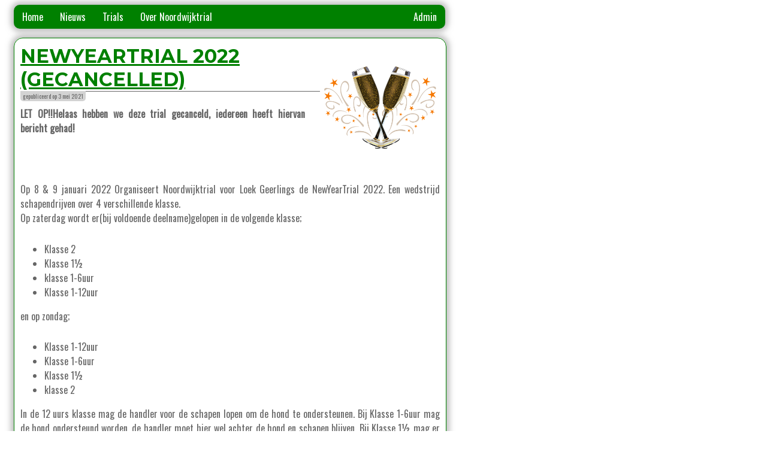

--- FILE ---
content_type: text/html; charset=UTF-8
request_url: https://noordwijktrial.com/newyeartrial-2022/
body_size: 4665
content:
<!DOCTYPE html>
<html lang="nl">
	<head>
		<!-- Google Analytics - only for not logged in users-->
<!-- Google tag (gtag.js) -->
	<script async src="https://www.googletagmanager.com/gtag/js?id=G-0D5VC3SR8S"></script>
	<script>
  		window.dataLayer = window.dataLayer || [];
  		function gtag(){dataLayer.push(arguments);}
  		gtag('js', new Date());
 		gtag('config', 'G-0D5VC3SR8S');
	</script>

<!-- Page Meta -->
<title>Noordwijktrial  &#8211;  NewYearTrial 2022 (Gecancelled)</title>
<meta name="description" content="Op 8 & 9 januari 2022 Organiseert Noordwijktrial voor Loek Geerlings de NewYearTrial 2021. Een wedstrijd schapendrijven over 4 verschillende klasse." />
<!-- Favicon -->
<link rel="icon" type="image/png" sizes="32x32" href="https://noordwijktrial.com/wp-content/themes/Noordwijktrial/favicon-32x32.png';" />

<!-- RSS Feed -->
<link rel="alternate" type="application/rss+xml" title="Noordwijktrial &raquo; Feed" href="https://noordwijktrial.com/feed/" />

<!-- viewport and theme-color for mobile use-->
<meta name="viewport" content="width=device-width, initial-scale=1.0">
<meta name="msapplication-TileColor" content="#008000" />
<meta name="theme-color" content="#008000" />

<!-- Cache -->

<!--default  Stylesheet -->
<link rel="stylesheet" href="https://noordwijktrial.com/wp-content/themes/Noordwijktrial/style.css" media="all" />

<!--aditional styles -->
<link rel="stylesheet" type="text/css" href="https://noordwijktrial.com/wp-content/themes/Noordwijktrial/css/theme.css"  media="all" />
<link rel="stylesheet" type="text/css" href="https://noordwijktrial.com/wp-content/themes/Noordwijktrial/css/menu.css"   media="screen" />
<link rel="stylesheet" type="text/css" href="https://noordwijktrial.com/wp-content/themes/Noordwijktrial/css/mobile.css" media="screen and (max-width : 640px)" />
<link rel="stylesheet" type="text/css" href="https://noordwijktrial.com/wp-content/themes/Noordwijktrial/css/print.css"  media="print" />

<!-- fonts -->
<link href='https://fonts.googleapis.com/css?family=Oswald:400,300' 	rel='stylesheet' type='text/css'>
<link href='https://fonts.googleapis.com/css?family=Montserrat:400,700' rel='stylesheet' type='text/css'>





			

	<style id='global-styles-inline-css' type='text/css'>
:root{--wp--preset--aspect-ratio--square: 1;--wp--preset--aspect-ratio--4-3: 4/3;--wp--preset--aspect-ratio--3-4: 3/4;--wp--preset--aspect-ratio--3-2: 3/2;--wp--preset--aspect-ratio--2-3: 2/3;--wp--preset--aspect-ratio--16-9: 16/9;--wp--preset--aspect-ratio--9-16: 9/16;--wp--preset--color--black: #000000;--wp--preset--color--cyan-bluish-gray: #abb8c3;--wp--preset--color--white: #ffffff;--wp--preset--color--pale-pink: #f78da7;--wp--preset--color--vivid-red: #cf2e2e;--wp--preset--color--luminous-vivid-orange: #ff6900;--wp--preset--color--luminous-vivid-amber: #fcb900;--wp--preset--color--light-green-cyan: #7bdcb5;--wp--preset--color--vivid-green-cyan: #00d084;--wp--preset--color--pale-cyan-blue: #8ed1fc;--wp--preset--color--vivid-cyan-blue: #0693e3;--wp--preset--color--vivid-purple: #9b51e0;--wp--preset--gradient--vivid-cyan-blue-to-vivid-purple: linear-gradient(135deg,rgb(6,147,227) 0%,rgb(155,81,224) 100%);--wp--preset--gradient--light-green-cyan-to-vivid-green-cyan: linear-gradient(135deg,rgb(122,220,180) 0%,rgb(0,208,130) 100%);--wp--preset--gradient--luminous-vivid-amber-to-luminous-vivid-orange: linear-gradient(135deg,rgb(252,185,0) 0%,rgb(255,105,0) 100%);--wp--preset--gradient--luminous-vivid-orange-to-vivid-red: linear-gradient(135deg,rgb(255,105,0) 0%,rgb(207,46,46) 100%);--wp--preset--gradient--very-light-gray-to-cyan-bluish-gray: linear-gradient(135deg,rgb(238,238,238) 0%,rgb(169,184,195) 100%);--wp--preset--gradient--cool-to-warm-spectrum: linear-gradient(135deg,rgb(74,234,220) 0%,rgb(151,120,209) 20%,rgb(207,42,186) 40%,rgb(238,44,130) 60%,rgb(251,105,98) 80%,rgb(254,248,76) 100%);--wp--preset--gradient--blush-light-purple: linear-gradient(135deg,rgb(255,206,236) 0%,rgb(152,150,240) 100%);--wp--preset--gradient--blush-bordeaux: linear-gradient(135deg,rgb(254,205,165) 0%,rgb(254,45,45) 50%,rgb(107,0,62) 100%);--wp--preset--gradient--luminous-dusk: linear-gradient(135deg,rgb(255,203,112) 0%,rgb(199,81,192) 50%,rgb(65,88,208) 100%);--wp--preset--gradient--pale-ocean: linear-gradient(135deg,rgb(255,245,203) 0%,rgb(182,227,212) 50%,rgb(51,167,181) 100%);--wp--preset--gradient--electric-grass: linear-gradient(135deg,rgb(202,248,128) 0%,rgb(113,206,126) 100%);--wp--preset--gradient--midnight: linear-gradient(135deg,rgb(2,3,129) 0%,rgb(40,116,252) 100%);--wp--preset--font-size--small: 13px;--wp--preset--font-size--medium: 20px;--wp--preset--font-size--large: 36px;--wp--preset--font-size--x-large: 42px;--wp--preset--spacing--20: 0.44rem;--wp--preset--spacing--30: 0.67rem;--wp--preset--spacing--40: 1rem;--wp--preset--spacing--50: 1.5rem;--wp--preset--spacing--60: 2.25rem;--wp--preset--spacing--70: 3.38rem;--wp--preset--spacing--80: 5.06rem;--wp--preset--shadow--natural: 6px 6px 9px rgba(0, 0, 0, 0.2);--wp--preset--shadow--deep: 12px 12px 50px rgba(0, 0, 0, 0.4);--wp--preset--shadow--sharp: 6px 6px 0px rgba(0, 0, 0, 0.2);--wp--preset--shadow--outlined: 6px 6px 0px -3px rgb(255, 255, 255), 6px 6px rgb(0, 0, 0);--wp--preset--shadow--crisp: 6px 6px 0px rgb(0, 0, 0);}:where(.is-layout-flex){gap: 0.5em;}:where(.is-layout-grid){gap: 0.5em;}body .is-layout-flex{display: flex;}.is-layout-flex{flex-wrap: wrap;align-items: center;}.is-layout-flex > :is(*, div){margin: 0;}body .is-layout-grid{display: grid;}.is-layout-grid > :is(*, div){margin: 0;}:where(.wp-block-columns.is-layout-flex){gap: 2em;}:where(.wp-block-columns.is-layout-grid){gap: 2em;}:where(.wp-block-post-template.is-layout-flex){gap: 1.25em;}:where(.wp-block-post-template.is-layout-grid){gap: 1.25em;}.has-black-color{color: var(--wp--preset--color--black) !important;}.has-cyan-bluish-gray-color{color: var(--wp--preset--color--cyan-bluish-gray) !important;}.has-white-color{color: var(--wp--preset--color--white) !important;}.has-pale-pink-color{color: var(--wp--preset--color--pale-pink) !important;}.has-vivid-red-color{color: var(--wp--preset--color--vivid-red) !important;}.has-luminous-vivid-orange-color{color: var(--wp--preset--color--luminous-vivid-orange) !important;}.has-luminous-vivid-amber-color{color: var(--wp--preset--color--luminous-vivid-amber) !important;}.has-light-green-cyan-color{color: var(--wp--preset--color--light-green-cyan) !important;}.has-vivid-green-cyan-color{color: var(--wp--preset--color--vivid-green-cyan) !important;}.has-pale-cyan-blue-color{color: var(--wp--preset--color--pale-cyan-blue) !important;}.has-vivid-cyan-blue-color{color: var(--wp--preset--color--vivid-cyan-blue) !important;}.has-vivid-purple-color{color: var(--wp--preset--color--vivid-purple) !important;}.has-black-background-color{background-color: var(--wp--preset--color--black) !important;}.has-cyan-bluish-gray-background-color{background-color: var(--wp--preset--color--cyan-bluish-gray) !important;}.has-white-background-color{background-color: var(--wp--preset--color--white) !important;}.has-pale-pink-background-color{background-color: var(--wp--preset--color--pale-pink) !important;}.has-vivid-red-background-color{background-color: var(--wp--preset--color--vivid-red) !important;}.has-luminous-vivid-orange-background-color{background-color: var(--wp--preset--color--luminous-vivid-orange) !important;}.has-luminous-vivid-amber-background-color{background-color: var(--wp--preset--color--luminous-vivid-amber) !important;}.has-light-green-cyan-background-color{background-color: var(--wp--preset--color--light-green-cyan) !important;}.has-vivid-green-cyan-background-color{background-color: var(--wp--preset--color--vivid-green-cyan) !important;}.has-pale-cyan-blue-background-color{background-color: var(--wp--preset--color--pale-cyan-blue) !important;}.has-vivid-cyan-blue-background-color{background-color: var(--wp--preset--color--vivid-cyan-blue) !important;}.has-vivid-purple-background-color{background-color: var(--wp--preset--color--vivid-purple) !important;}.has-black-border-color{border-color: var(--wp--preset--color--black) !important;}.has-cyan-bluish-gray-border-color{border-color: var(--wp--preset--color--cyan-bluish-gray) !important;}.has-white-border-color{border-color: var(--wp--preset--color--white) !important;}.has-pale-pink-border-color{border-color: var(--wp--preset--color--pale-pink) !important;}.has-vivid-red-border-color{border-color: var(--wp--preset--color--vivid-red) !important;}.has-luminous-vivid-orange-border-color{border-color: var(--wp--preset--color--luminous-vivid-orange) !important;}.has-luminous-vivid-amber-border-color{border-color: var(--wp--preset--color--luminous-vivid-amber) !important;}.has-light-green-cyan-border-color{border-color: var(--wp--preset--color--light-green-cyan) !important;}.has-vivid-green-cyan-border-color{border-color: var(--wp--preset--color--vivid-green-cyan) !important;}.has-pale-cyan-blue-border-color{border-color: var(--wp--preset--color--pale-cyan-blue) !important;}.has-vivid-cyan-blue-border-color{border-color: var(--wp--preset--color--vivid-cyan-blue) !important;}.has-vivid-purple-border-color{border-color: var(--wp--preset--color--vivid-purple) !important;}.has-vivid-cyan-blue-to-vivid-purple-gradient-background{background: var(--wp--preset--gradient--vivid-cyan-blue-to-vivid-purple) !important;}.has-light-green-cyan-to-vivid-green-cyan-gradient-background{background: var(--wp--preset--gradient--light-green-cyan-to-vivid-green-cyan) !important;}.has-luminous-vivid-amber-to-luminous-vivid-orange-gradient-background{background: var(--wp--preset--gradient--luminous-vivid-amber-to-luminous-vivid-orange) !important;}.has-luminous-vivid-orange-to-vivid-red-gradient-background{background: var(--wp--preset--gradient--luminous-vivid-orange-to-vivid-red) !important;}.has-very-light-gray-to-cyan-bluish-gray-gradient-background{background: var(--wp--preset--gradient--very-light-gray-to-cyan-bluish-gray) !important;}.has-cool-to-warm-spectrum-gradient-background{background: var(--wp--preset--gradient--cool-to-warm-spectrum) !important;}.has-blush-light-purple-gradient-background{background: var(--wp--preset--gradient--blush-light-purple) !important;}.has-blush-bordeaux-gradient-background{background: var(--wp--preset--gradient--blush-bordeaux) !important;}.has-luminous-dusk-gradient-background{background: var(--wp--preset--gradient--luminous-dusk) !important;}.has-pale-ocean-gradient-background{background: var(--wp--preset--gradient--pale-ocean) !important;}.has-electric-grass-gradient-background{background: var(--wp--preset--gradient--electric-grass) !important;}.has-midnight-gradient-background{background: var(--wp--preset--gradient--midnight) !important;}.has-small-font-size{font-size: var(--wp--preset--font-size--small) !important;}.has-medium-font-size{font-size: var(--wp--preset--font-size--medium) !important;}.has-large-font-size{font-size: var(--wp--preset--font-size--large) !important;}.has-x-large-font-size{font-size: var(--wp--preset--font-size--x-large) !important;}
/*# sourceURL=global-styles-inline-css */
</style>
</head>
	<body>
		<header>   			<!--menu-->	
			<nav id='topmenu' >
				<a href="#menu-top-menu"><div class="menu-btn" id="menu-btn">
					<span></span>
					<span></span>
					<span></span>
				</div></a>
				<ul id="menu-top-menu" class="menu"><li id="menu-item-1299" class="menu-item menu-item-type-custom menu-item-object-custom menu-item-home menu-item-1299"><a href="https://noordwijktrial.com">Home</a></li>
<li id="menu-item-1306" class="menu-item menu-item-type-taxonomy menu-item-object-category menu-item-has-children menu-item-1306"><a href="https://noordwijktrial.com/news/">Nieuws</a>
<ul class="sub-menu">
	<li id="menu-item-1793" class="hideonmobile menu-item menu-item-type-taxonomy menu-item-object-category menu-item-1793"><a href="https://noordwijktrial.com/photo/">Fotos</a></li>
	<li id="menu-item-1513" class="hideonmobile menu-item menu-item-type-taxonomy menu-item-object-category menu-item-1513"><a href="https://noordwijktrial.com/blog/">Blog</a></li>
</ul>
</li>
<li id="menu-item-1300" class="menu-item menu-item-type-taxonomy menu-item-object-category current-post-ancestor current-menu-parent current-post-parent menu-item-has-children menu-item-1300"><a href="https://noordwijktrial.com/trial/">Trials</a>
<ul class="sub-menu">
	<li id="menu-item-1581" class="menu-item menu-item-type-taxonomy menu-item-object-category menu-item-1581"><a href="https://noordwijktrial.com/startlijst/">Startlijsten</a></li>
	<li id="menu-item-1397" class="menu-item menu-item-type-taxonomy menu-item-object-category menu-item-1397"><a href="https://noordwijktrial.com/uitslag/">Uitslagen</a></li>
	<li id="menu-item-1301" class="hideonmobile menu-item menu-item-type-taxonomy menu-item-object-category current-post-ancestor current-menu-parent current-post-parent menu-item-1301"><a href="https://noordwijktrial.com/trial/klasse-1-12/">Klasse 1-12</a></li>
	<li id="menu-item-1302" class="hideonmobile menu-item menu-item-type-taxonomy menu-item-object-category current-post-ancestor current-menu-parent current-post-parent menu-item-1302"><a href="https://noordwijktrial.com/trial/klasse-1-6/">Klasse 1-6</a></li>
	<li id="menu-item-1814" class="hideonmobile menu-item menu-item-type-taxonomy menu-item-object-category current-post-ancestor current-menu-parent current-post-parent menu-item-1814"><a href="https://noordwijktrial.com/trial/klasse-1%c2%bd/">Klasse 1½</a></li>
	<li id="menu-item-1303" class="hideonmobile menu-item menu-item-type-taxonomy menu-item-object-category current-post-ancestor current-menu-parent current-post-parent menu-item-1303"><a href="https://noordwijktrial.com/trial/klasse-2/">klasse 2</a></li>
</ul>
</li>
<li id="menu-item-1346" class="menu_right menu-item menu-item-type-custom menu-item-object-custom menu-item-1346"><a href="https://noordwijktrial.com/wp-admin">Admin</a></li>
<li id="menu-item-1512" class="menu-item menu-item-type-post_type menu-item-object-page menu-item-has-children menu-item-1512"><a href="https://noordwijktrial.com/about/">Over Noordwijktrial</a>
<ul class="sub-menu">
	<li id="menu-item-2128" class="menu-item menu-item-type-post_type menu-item-object-page menu-item-2128"><a href="https://noordwijktrial.com/pr/">NT in het BCN</a></li>
	<li id="menu-item-1509" class="menu-item menu-item-type-post_type menu-item-object-page menu-item-1509"><a href="https://noordwijktrial.com/contact/">Contact</a></li>
</ul>
</li>
</ul>			</nav></header>
		<main>  						<article id="post-1586" class="post-1586 post type-post status-publish format-standard has-post-thumbnail hentry category-klasse-1-12 category-klasse-1-6 category-klasse-1 category-klasse-2 category-trial tag-catering tag-klasse-1 tag-klasse-1-12 tag-klasse-1-6 tag-klasse-2 tag-loek-geerlings tag-newyeartrial tag-newyeartrial-2021 tag-noordwijktrial tag-schapendrijven tag-trial">
		<header class="entry-header">				<img width="400" height="400" src="https://noordwijktrial.com/wp-content/uploads/2021/04/NT2018-1200x1200.png" class="attachment-post-thumbnail size-post-thumbnail wp-post-image" alt="" decoding="async" fetchpriority="high" srcset="https://noordwijktrial.com/wp-content/uploads/2021/04/NT2018-1200x1200.png 1200w, https://noordwijktrial.com/wp-content/uploads/2021/04/NT2018-300x300.png 300w, https://noordwijktrial.com/wp-content/uploads/2021/04/NT2018-1024x1024.png 1024w, https://noordwijktrial.com/wp-content/uploads/2021/04/NT2018-150x150.png 150w, https://noordwijktrial.com/wp-content/uploads/2021/04/NT2018-768x768.png 768w, https://noordwijktrial.com/wp-content/uploads/2021/04/NT2018.png 1420w" sizes="(max-width: 400px) 100vw, 400px" />	<h1 class="entry-title"><a href="https://noordwijktrial.com/newyeartrial-2022/" rel="bookmark">NewYearTrial 2022 (Gecancelled)</a></h1>	<span class="publish">gepubliceerd op 3 mei 2021</span>
	</header>
		<section   class="entry-content">				<p><strong>LET OP!!</strong><strong>Helaas hebben we deze trial gecanceld, iedereen heeft hiervan bericht gehad!</strong></p>
<p>&nbsp;</p>
<p>Op 8 &amp; 9 januari 2022 Organiseert Noordwijktrial voor Loek Geerlings de NewYearTrial 2022. Een wedstrijd schapendrijven over 4 verschillende klasse.<br />
Op zaterdag wordt er(bij voldoende deelname)gelopen in de volgende klasse;</p>
<ul>
<li>Klasse 2</li>
<li>Klasse 1½</li>
<li>klasse 1-6uur</li>
<li>Klasse 1-12uur</li>
</ul>
<p>en op zondag;</p>
<ul>
<li>Klasse 1-12uur</li>
<li>Klasse 1-6uur</li>
<li>Klasse 1½</li>
<li>klasse 2</li>
</ul>
<p>In de 12 uurs klasse mag de handler voor de schapen lopen om de hond te ondersteunen. Bij Klasse 1-6uur mag de hond ondersteund worden, de handler moet hier wel achter de hond en schapen blijven. Bij Klasse 1½ mag er als dit nodig is, binnen de aangegeven afstand, van de paal afgestapt worden.<br />
Inschrijvingen zullen 1 week na opening van de inschrijving beantwoord worden, wij zullen deze tijd gebruiken om de inschrijvingen zo eerlijk mogelijk over de verschillende klasse te verdelen. Na deze periode zullen, als er nog plek is, de inschrijvingen op volgorde van binnenkomst verwerkt worden. Inschrijving is na betaling (binnen 7 dagen na bevestiging) definitief.<br />
Catering is aanwezig zoals jullie dit van ons gewend zijn!</p>
<p>&nbsp;</p>
<p><strong>De wedstrijd is onderhevig aan de veranderende corona maatregelen en zal conform de RIVM richtlijnen en regels worden gehouden.</strong></p>
<p><strong>Publiek is niet toegestaan!</strong></p>
			<section class="details">
			<h2>Details</h2>
			<dl>
			<dt>Datum</dt>			<dd>8 januari 2022-9 januari 2022</dd> 		
			<dt>Locatie</dt>		<dd>Varkensboslaan, Noordwijk</dd> 				
			<dt>Jury</dt>			<dd>Nog te bepalen</dd> 				
			<dt>Course Director</dt><dd>Tamara van den Bosch</dd> 				
			<dt>inschrijven</dt>		<dd>van 13 november 2021  tot 4 december 2021  via <a href="mailto:feestdagen@noordwijktrial.com" onclick ="gtag('event', 'email', { 'event_category': 'register', 'event_label':'NewYearTrial 2022 (Gecancelled)' } );" >feestdagen@noordwijktrial.com</a></dd>			<dt>Startgeld</dt>		<dd>€17,50 per run (als startlijst gepubliceerd is wordt er geen teruggave van startgelden gedaan)</dd>				
			</dl> 
		</section>
	
			

			
			
</section>
		<footer class="entry-footer">	<!-- 	<ul class='post-meta'>
		<li class	="post-category cat-Klasse 1-12 "><a href =" https://noordwijktrial.com/trial/klasse-1-12/ " onclick ="gtag('event', 'click', { 'event_category': 'category', 'event_label':' Klasse 1-12 ' } ); " >Klasse 1-12</a></li><li class	="post-category cat-Klasse 1-6 "><a href =" https://noordwijktrial.com/trial/klasse-1-6/ " onclick ="gtag('event', 'click', { 'event_category': 'category', 'event_label':' Klasse 1-6 ' } ); " >Klasse 1-6</a></li><li class	="post-category cat-Klasse 1½ "><a href =" https://noordwijktrial.com/trial/klasse-1%c2%bd/ " onclick ="gtag('event', 'click', { 'event_category': 'category', 'event_label':' Klasse 1½ ' } ); " >Klasse 1½</a></li><li class	="post-category cat-klasse 2 "><a href =" https://noordwijktrial.com/trial/klasse-2/ " onclick ="gtag('event', 'click', { 'event_category': 'category', 'event_label':' klasse 2 ' } ); " >klasse 2</a></li><li class	="post-category cat-Trials "><a href =" https://noordwijktrial.com/trial/ " onclick ="gtag('event', 'click', { 'event_category': 'category', 'event_label':' Trials ' } ); " >Trials</a></li>			
			
			
	</ul>
--></footer>
</article>
	<nav id='pagination' class='pagination'>
	<span class="page-prev default"> </span>
	<span class="page-next default"> </span>
</nav></main>
		<footer><ul class="no-print">
<li><a href="https://noordwijktrial.com/about/">Over Noordwijktrial</a></li>
<li>Volg ons op <a href="http://facebook.com/noordwijktrials" target="_blank" rel="noopener">Facebook</a></li>
</ul>

<script type="speculationrules">
{"prefetch":[{"source":"document","where":{"and":[{"href_matches":"/*"},{"not":{"href_matches":["/wp-*.php","/wp-admin/*","/wp-content/uploads/*","/wp-content/*","/wp-content/plugins/*","/wp-content/themes/Noordwijktrial/*","/*\\?(.+)"]}},{"not":{"selector_matches":"a[rel~=\"nofollow\"]"}},{"not":{"selector_matches":".no-prefetch, .no-prefetch a"}}]},"eagerness":"conservative"}]}
</script>

</footer>
		<footer class="print-only"><p>Geprint van https://noordwijktrial.com/newyeartrial-2022 op 2021-05-03 <span class="pagenumber"></span></p></footer>
	</body>
</html>

--- FILE ---
content_type: text/css
request_url: https://noordwijktrial.com/wp-content/themes/Noordwijktrial/style.css
body_size: 1266
content:
/*
Theme Name: Noordwijktrial
Theme URI: 
Author: ConradM
Author URI: 
Description: 
Version: 0.1
Requires at least: 4.4
Requires PHP: 5.2.4
License: 
License URI: 
Tags: 
Text Domain: Noordwijktrial
*/

*:focus
{
	outline-color: green
}


article,
body>footer:not(.print-only),
body>header>nav>ul,
.taxonomy-description
{
	box-shadow: 0px 0px 10px 5px rgba(128,128,128,0.5);
}

/*generic elements*/
		p, li, figcaption, td, th, dl, dd, dt, span.publish, .default
			{
			font-family			: var(--font-main); 			
			color				: var(--color-text);
			font-weight			: 400;
			}
			
		p, figcaption, td, th
			{
			text-align			: justify;
			}
		p, br
			{		
			margin				:0.5em 0 1.7em 0;
			}
		a
			{
			color				: var(--color-main) ;
			}

		img
			{
	   		display				: block;
			max-width			: 100%;
			max-height			: 100%;
			width				: auto;
			height				: auto;
			}

		h1
			{
			margin					: 0;
			text-transform			: uppercase;
			font-family				: var(--font-heading);
			color					: var(--color-main);
			font-size				: 1.7em;
			font-size				: clamp(1.4rem, 3.7vw + 0.3rem, 2rem);
			}
		
		h2
			{
			margin					: 0;
			font-family				: var(--font-main);
			color					: var(--color-text);
			font-size				: 1.4em;
			}

/*foramt a defenition list */
		dd
			{
			max-width			: 550px;
			margin				: 0 0 0 100px;
			padding				: 0 0 0.2em 0;
			}
		dt
			{
			float				: left;
			clear				: left;
			text-align			: left;
			font-weight			: bold;
			color				: var(--color-main);
			}
			
	
/*special format for links in lists*/	
		li a
			{
			color				: var(--color-main);
			font-weight			: 400;
			}
	
		.clearfix
			{
			content				: ".";
			display				: block;
			height				: 0;
			clear				: both;
			float				: none;
			}

	span.publish
			{
			font-size					: .62em;
			background-color			: var(--color-accent);
			float						: left;
			padding						: 1px 4px;
			border-bottom-left-radius	: 5px;
			border-bottom-right-radius	: 5px;
			border-color				: var(--color-border);
			}	  
			
/*Structured page blocks and elements		*/	
	article,
	.taxonomy-description
			{
			clear					: both;
			max-width				: 700px;
			min-height				: 200px;
			margin					: 15px;
			padding					: 10px;	
			border					: solid 1px var(--color-main);
			border-radius			: 15px;
			}

	section.filelist,
	section.details
			{
			min-height				: 20px;
			margin					: 30px 0;
			padding					: 0;	
			border					: none;
			border-radius			: initial;
			border-top				: solid 1px var(--color-border);
			}


	article header
			{
			margin-bottom			: 25px;
			border-bottom			: solid 1px var(--color-border);
						}

	article footer
			{
			position					: relative;
			clear						: both;
			min-height					: 15px;
			bottom						: 0;
			margin-top					: 20px;
			padding-top					: 3px;
			border-top					: solid 1px var(--color-border)	;
			
			}



	article footer ul
			{
			list-style-type				: none;
			display						: inline;
			padding						: 0;
			margin						: 0;
			}

	article footer li
			{
			margin					: 0;
			display					: inline-grid;
			}

	article footer li + li
			{
			margin-left				: 2px !important;
			}
		



/*  Post Thumbnail  */
.size-post-thumbnail,
.wp-post-image
				{
				height				: 200px;
				width				: 200px;
				float				: right;
				z-index				: 100;
				margin-left			: 25px;
				background-color	: white;
				border-radius		: 15px;
				}
					
		
				
label
				{ 
				margin-top			: 5px;
				text-align			: left;
				display				: block;
				}
/*
 * 
 *  Pagination 
 * 
 */
		nav.pagination
			{
			clear					: both;
			max-width				: 720px;
			min-height				: 20px;
			margin-left				: 15px;
			}


		.page-next{float : right;}
		.page-prev{float : left;}

/* pagination */
.pagination span a
			{
			font-size			: 1.1em;
			border-radius		: 8px;
			padding				: 4px 12px;
			margin-bottom 		: 5px;		
			border				: 2px solid var(--color-main);
			background-color	: var(--color-main);
			color				: var(--color-text-inv);
			text-decoration		: none;
			}
		
/*
 * Body content placement
 */
 	

body>footer
			{
			clear				: both;
			margin				: 15px;
			padding				: 10px;
			padding-top			: 30px;
			max-width			: 700px;
			min-height			: 70px;
			background-color	: var(--color-main);
			border-style		: solid 1px var(--color-main); ;
			border-radius		: 15px;
			}
		
body>footer *
			{
			color				: var(--color-text-inv);	
			}


body>footer>ul
			{
			list-style-type		: none;
			display				: inline;
			padding				: 0;
			margin-top			: 0;
			float				: left;
			}

		body>footer>ul>li
			{
			list-style-type		: none;
			padding				: 0;
			}



/* cartegory and tag pills */

.post-meta li *
			{
			font-size			: .95em;
			border-radius		: 8px;
			padding				: 2px 8px;
			margin				: 1px;		
			border				: 2px solid;
			}

.post-category *
			{
			background-color	: var(--color-accent-neutral);
			color				: var(--color-text);
			border-color		: var(--color-border);
			text-decoration		: none;
			}

.post-reg-open *
			{
			background-color	: var(--color-accent-hot);
			color				: var(--color-text);
			border-color		: var(--color-border);
			}

.post-new *,
.post-update *
			{
			background-color	: var(--color-accent-attention);
			color				: var(--color-text);
			border-color		: var(--color-border);
			}
	


/*hide customize in admin bar */
/*hide related posts */
.hide-if-no-customize,
.st-related-posts
			{
			visibility:hidden !important;
			width:0 !important;
			}

@media screen {.print-only {display: none;}}



--- FILE ---
content_type: text/css
request_url: https://noordwijktrial.com/wp-content/themes/Noordwijktrial/css/theme.css
body_size: -130
content:
:root
	{
	--color-main			: green;
	
	--color-text			: #666666;
	--color-text-inv		: white;
		
	--color-border			: #666666;

	--color-accent			: lightgrey;
	--color-accent-neutral	: white;
	--color-accent-attention: yellow;
	--color-accent-alert	: orange;
	--color-accent-hot		: red;
		
	
	--font-heading			: 'Montserrat', sans-serif;
	--font-main				: 'Oswald', sans-serif; 
	
	}
	
:rootpink
	{
	--color-main			: hotpink; 
	--color-text			: #666666;
	--color-text-inv		: white;
	--color-accent			: hotpink; 
	--color-border			: hotpink; 
	
	--font-heading			: 'Montserrat', sans-serif;
	--font-main				: 'Oswald', sans-serif; 
	}
	
	

--- FILE ---
content_type: text/css
request_url: https://noordwijktrial.com/wp-content/themes/Noordwijktrial/css/menu.css
body_size: 428
content:
#topmenu * {
	z-index: 999;
}

@media only screen and (min-width: 641px) {
	
	/* align admin menu to the right*/
	#topmenu>ul,
	#topmenu>ul ul,
	#topmenu>ul li,
	#topmenu>ul a 
		{
		margin			: 0;
		padding			: 0;
		border			: none;
		outline			: none;
		}
	
	#topmenu>ul 
		{
		top				: 10px;
		margin-left		: 15px;
		margin-right	: 15px;
		height			: 40px;
		max-width		: 720px;
		background		: var(--color-main);
		border-radius	: 10px;
		}
	
	#topmenu>ul li 
		{
		position		: relative;
		list-style		: none;
		float			: left;
		display			: block;
		height			: 40px;
		}
	
	#topmenu>ul li a 
		{
		display			: block;
		padding			: 0 14px;
		margin			: 6px 0;
		line-height		: 28px;
		text-decoration	: none;
		color			: var(--color-text-inv);
		}
	
	#topmenu>ul li:first-child a {border-left: none;}
	#topmenu>ul li:last-child  a {border-right: none;}
	#topmenu>ul li:hover>a {}
	
	#topmenu>ul ul 
		{
		position		: absolute;
		top				: 40px;
		left			: 0;
		opacity			: 0;
		background		: var(--color-main);
		border-radius	: 0 0 10px 10px;
		transition		: opacity .25s ease .1s;
		}
	
	#topmenu>ul li:hover>ul {opacity: 1;}

	#topmenu>ul ul li 
		{
		height			: 0;
		overflow		: hidden;
		padding			: 0;
		transition		: height .25s ease .1s;
		}
	
	#topmenu>ul li:hover>ul li 
		{
		height			: 36px;
		overflow		: visible;
		padding			: 0;
		}
	
	#topmenu>ul ul li a 
		{
		width: 100px;
		padding: 4px 0 4px 40px;
		margin: 0;
		border: none;
		border-bottom: 1px solid #333333;
	}
	nav>ul>li.spacer {
		width: 20px
	}
	nav>ul>li>ul>li.spacer {
		height: 20px !important;
		width: 1px;
	}
	#topmenu>ul ul li:last-child a {
		border: none;
	}
	.menu_right {float: right !important;}
}

@media only screen and (max-width: 640px),
{
	#topmenu .menu-btn span {
		display: block;
		width: 50px;
		height: 6px;
		margin: 9px 0;
		background: white;
		z-index: 99;
	}
	#topmenu .menu-btn 
		{
		float				: right;
		margin				: 10px;
		margin-right		: 15px;
		height				: 60px;
	}
	#topmenu>ul {
		display				: none; 
		margin-top			: 0;
		margin-left			: 15px;
	}
	#topmenu ul {
		list-style: none
	}
	#topmenu>ul>li {
		margin-top: 10px;
	}
	
	#topmenu ul a 
		{
		color					: var(--color-text-inv);
		font-size				: 1.4em;
		text-decoration			: none;
		}

	#topmenu>ul ul 
		{
		padding-left			: 10px;
		}
	
	.expand,
	.visible,
	#menu-top-menu:target
		{
		display					: block !important;
		}
	
	.open-menu-link 
		{
		display					: none;
		position				: absolute;
		right					: 15px;
		top						: 0;
		line-height				: 55px;
		font-size				: 30px;
		cursor					: pointer;
		}


	#topmenu 
		{
		min-height				: 70px;
		background				: var(--color-main);
		border-radius			: 10px;
		}
}

--- FILE ---
content_type: text/css
request_url: https://noordwijktrial.com/wp-content/themes/Noordwijktrial/css/mobile.css
body_size: -45
content:
	article,
	section,
	body>footer
		{
		max-width			: 100%;
		margin				: 3px;
		}
	
	.entry-content
		{
		min-height			: initial;
		}
		
	li, 
	ul
		{
		list-style-type		: none;
		padding-left		: 0
		}

	.post-meta li *
			{
			font-size			: 1.2em;
			margin				: 4px;
			}
/* pagination */	
		nav.pagination
			{
			margin				: 12px 3px;
			min-height			: 35px;
			}



.pagination span a
			{
			font-size			: 1.5em;
			margin-bottom 		: 5px;		
			width				: 49%
			}

	.hideonmobile
	
		{
		display					: none !important;
		}	
		
	@media (orientation: portrait) 	
			{
			.size-post-thumbnail
				{
				width					: 100%;
				height					: initial;
				}
			}
	


--- FILE ---
content_type: text/css
request_url: https://noordwijktrial.com/wp-content/themes/Noordwijktrial/css/print.css
body_size: -133
content:
	nav,
	nav *,
	footer:not(.print-only),
	footer:not(.print-only) *,
	.noprint,
	.social,
	.post-categories,
	.filelist,
	.no-print
	
		{
		display					: none;
		visibility				: hidden;
		height					: 0;
		width					: 0;
		margin					: 0;
		padding					: 0;
		}
	
	footer.print-only,
	footer.print-only *
		{
		all					: unset;
		}

	footer.print-only
		{
		position			: fixed;
    	bottom				: 0;
		}

	p, 
	section,
		{
		page-break-inside		: avoid;
		
		}
	
	body
		{
		margin					: 0;
		padding					: 0;
		}
	
